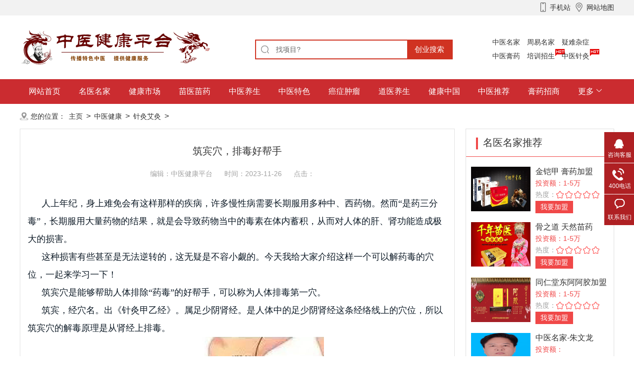

--- FILE ---
content_type: text/html
request_url: http://www.cyzfzs.com/xueyuan/jyjq/10133.html
body_size: 9401
content:
<html>
<head>
<meta charset="utf-8" />
<meta http-equiv="X-UA-Compatible" content="IE=edge,chrome=1"/>
<title>筑宾穴，排毒好帮手_中医健康平台（中医健康生活服务中心）</title>
<meta name="keywords" content="筑宾穴，排毒好帮手" />
<meta name="description" content="人上年纪，身上难免会有这样那样的疾病，许多慢性病需要长期服用多种中、西药物。然而是药三分毒，长期服用大量药物的结果，就是会导致药物当中的毒素在体内蓄积，从而对人体" />
<link rel="stylesheet" href="/style/css/reset.css" />
<link rel="stylesheet" href="/style/css/style.css" />
<link rel="alternate" media="only screen and(max-width: 640px)" href="/m/view.php?aid=10133">
<meta http-equiv="mobile-agent" content="format=xhtml;url=/m/view.php?aid=10133">
<script type="text/javascript">if(window.location.toString().indexOf('pref=padindex') != -1){}else{if(/AppleWebKit.*Mobile/i.test(navigator.userAgent) || (/MIDP|SymbianOS|NOKIA|SAMSUNG|LG|NEC|TCL|Alcatel|BIRD|DBTEL|Dopod|PHILIPS|HAIER|LENOVO|MOT-|Nokia|SonyEricsson|SIE-|Amoi|ZTE/.test(navigator.userAgent))){if(window.location.href.indexOf("?mobile")<0){try{if(/Android|Windows Phone|webOS|iPhone|iPod|BlackBerry/i.test(navigator.userAgent)){window.location.href="/m/view.php?aid=10133";}else if(/iPad/i.test(navigator.userAgent)){}else{}}catch(e){}}}}</script>
</head>
<body>
<div class="container">
  <div class="header">
    <div class="top">
      <div class="w1200">
        <div class="fl"></div>
        <div class="fr"> <a href="/m"><i class="icon icon-top-iphone fl"></i><span class="fl">手机站</span></a> <a href="/sitemap.xml" ><i class="icon icon-top-map fl"></i><span class="fl">网站地图</span></a> </div>
        <div class="clear"></div>
      </div>
    </div>
  </div>
<div class="header-a">
    <div class="header-b">
      <div class="header-c"> <img src="/style/images/logo.png" alt="中医健康平台（中医健康生活服务中心）"> </div>
      <div class="search radius6">
        <form name="searchform" method="post" action="/plus/search.php">
          <input type="hidden" name="kwtype" value="0">
          <input class="inp_srh" name="keyword" placeholder="请输入关键词" value="找项目?" onBlur="if(this.value==''){this.value='找项目?'}" onFocus="if(this.value=='找项目?'){this.value=''}">
          <input class="btn_srh" type="submit" name="submit" value="创业搜索">
        </form>
      </div>
    </div>
    <!--文字链-->
    <div class="site_nav">
      <ul>
        <li><a href="/a/tesezhongyi/mingyimingjia/" >中医名家</a></li>
        <li><a href="/a/tesezhongyi/pianfangmifang/" >周易名家</a></li>
        <li><a href="/a/tesezhongyi/yinanzazheng/" >疑难杂症</a></li>
        <li><a href="/a/tesezhongyi/zhongyigaoyao/" >中医膏药</a></li>
        <li><a href="/a/tesezhongyi/zhongyituina/" >培训招生</a><i></i></li>
        <li><a href="/a/tesezhongyi/zhongyizhenjiu/" >中医针灸</a><i></i></li>
      </ul>
    </div>
    <div class="clear"></div>
  </div>
<div class="nav-wrap">
    <div class="nav">
      <div class="nav-a">
        <ul>
          <li ><a href="/">网站首页</a></li>
          
          <li><a href="/a/zhongyibaike/">名医名家</a></li>
          
          <li><a href="/a/chuangyexiangmu/">健康市场</a></li>
          
          <li><a href="/a/guojiuzhaoshang/">苗医苗药</a></li>
          
          <li><a href="/a/difangtechan/">中医养生</a></li>
          
          <li><a href="/a/zhanhuixinxi/">中医特色</a></li>
          
          <li><a href="/jiameng/mianguan/">癌症肿瘤</a></li>
          
          <li><a href="/a/chanpinzhaoshang/">道医养生</a></li>
          
          <li><a href="/a/chengxiangzhifu/">健康中国</a></li>
          
          <li><a href="/a/tesezhongyi/">中医推荐</a></li>
          
          <li><a href="/a/chulikucun/">膏药招商</a></li>
          
          <li id="gd"><a class="icon-down" href="#" rel="nofollow">更多</a></li>
        </ul>
        <div class="gd-a">
          <ul class="gd-a-ul">
            <li><a href="/a/zhanhuixinxi/">中医特色</a></li><li><a href="/a/chulikucun/">膏药招商</a></li><li><a href="/jiameng/huoguo/">中医数据库</a></li><li><a href="/a/shangyecaijing/">展会信息</a></li><li><a href="/a/fengmianrenwu/">名医名家</a></li>
          </ul>
        </div>
      </div>
    </div>
  </div>  
  <div class="w1200">
    <div class="navigate"> <span>您的位置：</span> <a href='http://www.cyzfzs.com//'>主页</a> > <a href='/xueyuan/'>中医健康</a> > <a href='/xueyuan/jyjq/'>针灸艾灸</a> >  </div>
  </div>
  <div class="w1200">
    <div class="w878 fl">
      <div class="base-info">
        <div class="base-info-content">
          <h1 class="article-bt">筑宾穴，排毒好帮手</h1>
          <div class="article-info"><span>编辑：中医健康平台 </span> <span>时间：2023-11-26</span> <span>点击：<script src="/plus/count.php?view=yes&aid=10133&mid=1" type='text/javascript' language="javascript"></script></span></div>
          <p><p style="list-style: none; padding: 0px; outline: 0px; color: rgb(13, 26, 38); text-indent: 28px;">
	<span style="font-size:18px;"><span style="list-style: none; padding: 0px; outline: 0px; line-height: 2; font-family: NSimSun; box-sizing: border-box;">人上年纪，身上难免会有这样那样的疾病，许多慢性病需要长期服用多种中、西药物。然而&ldquo;是药三分毒&rdquo;，长期服用大量药物的结果，就是会导致药物当中的毒素在体内蓄积，从而对人体的肝、肾功能造成极大的损害。</span></span></p>
<p style="list-style: none; padding: 0px; outline: 0px; color: rgb(13, 26, 38); text-indent: 28px;">
	<span style="font-size:18px;"><span style="list-style: none; padding: 0px; outline: 0px; line-height: 2; font-family: NSimSun; box-sizing: border-box;">这种损害有些甚至是无法逆转的，这无疑是不容小觑的。今天我给大家介绍这样一个可以解药毒的穴位，一起来学习一下！</span></span></p>
<p style="list-style: none; padding: 0px; outline: 0px; color: rgb(13, 26, 38); text-indent: 28px;">
	<span style="font-size:18px;"><span style="list-style: none; padding: 0px; outline: 0px; line-height: 2; font-family: NSimSun; box-sizing: border-box;">筑宾穴是能够帮助人体排除&ldquo;药毒&rdquo;的好帮手，可以称为人体排毒第一穴。</span></span></p>
<p style="list-style: none; padding: 0px; outline: 0px; color: rgb(13, 26, 38); text-indent: 28px;">
	<span style="font-size:18px;"><span style="list-style: none; padding: 0px; outline: 0px; line-height: 2; font-family: NSimSun; box-sizing: border-box;">筑宾，经穴名。出《针灸甲乙经》。属足少阴肾经。是人体中的足少阴肾经这条经络线上的穴位，所以筑宾穴的解毒原理是从肾经上排毒。</span></span></p>
<p style="list-style: none; padding: 0px; outline: 0px; text-align: center; color: rgb(13, 26, 38);">
	<span style="font-size:18px;"><img _src="/static/upload/image/20231126/1701009301440688.jpg" alt="筑宾穴，排毒好帮手" src="/uploads/allimg/231126/223A35P2-1.jpg" style="list-style: none; padding: 0px; outline: 0px; border: 0px currentcolor; max-width: 100%; box-sizing: border-box; object-fit: cover;" title="筑宾穴，排毒好帮手" /></span></p>
<p style="list-style: none; padding: 0px; outline: 0px; color: rgb(13, 26, 38); text-indent: 28px;">
	<span style="font-size:18px;"><span style="list-style: none; padding: 0px; outline: 0px; line-height: 2; font-family: NSimSun; box-sizing: border-box;">中医认为，足三阴经气血混和重组后的凉湿水气由此交于肾经。因此，经常按揉此穴，可以散热降温，补肾的同时，排出体内的毒素。因此，筑宾穴的解毒作用经常被中医上用来解肾毒，对于由湿毒入侵到肾脏中，会经常有膝盖发软、腰背酸疼的症状，这些都可以通过按摩筑宾穴来缓解。</span></span></p>
<p style="list-style: none; padding: 0px; outline: 0px; color: rgb(13, 26, 38); text-indent: 28px;">
	<span style="font-size:18px;"><span style="list-style: none; padding: 0px; outline: 0px; line-height: 2; font-family: NSimSun; box-sizing: border-box;">除了这些，其实筑宾穴还有其他的作用：调理下焦，宁心安神，护肾脏。</span></span></p>
<p style="list-style: none; padding: 0px; outline: 0px; color: rgb(13, 26, 38); text-indent: 28px;">
	<span style="font-size:18px;"><span style="list-style: none; padding: 0px; outline: 0px; line-height: 2; font-family: NSimSun; box-sizing: border-box;">筑宾穴还具有调理下焦、宁心安神的功效。临床中主要用于调理脚软无力、肾炎、膀胱炎、腓肠肌痉挛等病症。</span></span></p>
<p style="list-style: none; padding: 0px; outline: 0px; color: rgb(13, 26, 38); text-indent: 28px;">
	<span style="font-size:18px;"><span style="list-style: none; padding: 0px; outline: 0px; line-height: 2; font-family: NSimSun; box-sizing: border-box;">在炎热的伏天，人们很容易烦躁不安、失眠易怒，此时按压或者艾灸筑宾穴，可以泻火除烦、宁心安神、理气化痰、活血祛湿。刺激筑宾穴能够缓解甚至调理肾病以及多种生殖系统疾病；筑宾穴还能缓解肠胃疼痛等肠胃疾病，帮助清热除湿、理气止痛；一些精神疾病也能通过刺激筑宾穴来缓解，比如精神分裂症和癫痫、抑郁症等。所以说筑宾穴的作用是很广泛的，它的主要原理都是帮助理通了肾经。</span></span></p>
<p style="list-style: none; padding: 0px; outline: 0px; color: rgb(13, 26, 38); text-indent: 28px;">
	<span style="font-size:18px;"><span style="list-style: none; padding: 0px; outline: 0px; line-height: 2; font-family: NSimSun; box-sizing: border-box;">除此还可以在下午的5~7时点按摩筑宾穴，这个时候正值肾经当令，在排毒的同时，还能保护肾脏。即使身体没有异样的朋友，也可以常常按按这个穴位，可起到很好的保健预防作用。之外，在心烦意乱时，还伴随咽喉肿痛、呕吐腹痛、尿频尿急、痛风发作等急症，可用力揉按此穴，也有很不错的缓解效果。</span></span></p>
<p style="list-style: none; padding: 0px; outline: 0px; color: rgb(13, 26, 38); text-indent: 28px;">
	<span style="font-size:18px;"><span style="list-style: none; padding: 0px; outline: 0px; line-height: 2; font-family: NSimSun; box-sizing: border-box;">筑宾穴的解毒作用是很强大的，尤其是对于经常吃药的朋友们来说，经常按压刺激筑宾穴能够让体内积累的药毒逐步排出，免除这些毒素长期停留在身体里面对身体造成损害。</span></span></p>
<p>
	<span style="font-size:18px;">​</span></p>
</p>
 
        </div>
      </div>

      <div class="pagination-wrapper"> <div class="pagination">  </div> </div>
      
      
      <div class="h20"></div>
      <div class="art_other">
       <a href='/xueyuan/jyjq/10132.html' class='art_other1'>黄豆灸</a> 
       <a href="/" target="_blank" class="art_other2"></a>
       <a href="" target="_blank" class="art_other3"></a>
       <a href='/xueyuan/jyjq/10389.html' class='art_other4'>中医治口臭穴位</a> 
      </div>
      <div class="h20"></div>
      <div class="base-news">
        <div class="tit">
          <h3>推荐资讯</h3>
        </div>
        <ul class="clearfix">
          <li><a href="/xueyuan/jiameng/11637.html" title="祛湿良方“红豆薏米汤”你真的吃对"><em></em>祛湿良方“红豆薏米汤”你真的吃对</a><span>2025-09-29</span></li>
<li><a href="/xueyuan/jiameng/11636.html" title="“脆皮年轻人”有救了？“散装养生"><em></em>“脆皮年轻人”有救了？“散装养生</a><span>2025-09-29</span></li>
<li><a href="/xueyuan/jiameng/11635.html" title="中医药缓解便秘办法多（中医养生）"><em></em>中医药缓解便秘办法多（中医养生）</a><span>2025-09-29</span></li>
<li><a href="/xueyuan/jiameng/11634.html" title="过敏性鼻炎重在治本（中医养生）"><em></em>过敏性鼻炎重在治本（中医养生）</a><span>2025-09-29</span></li>
<li><a href="/xueyuan/jiameng/11629.html" title="这些人 吃水果悠着点"><em></em>这些人 吃水果悠着点</a><span>2025-09-29</span></li>
<li><a href="/xueyuan/jiameng/11633.html" title="益生菌的正确用法很多人没做对"><em></em>益生菌的正确用法很多人没做对</a><span>2025-09-29</span></li>
<li><a href="/xueyuan/jiameng/11632.html" title="长假过后容易身心不适 疾控提醒：避"><em></em>长假过后容易身心不适 疾控提醒：避</a><span>2025-09-29</span></li>
<li><a href="/xueyuan/jiameng/11631.html" title="如何在运动和健康生活中自然减重"><em></em>如何在运动和健康生活中自然减重</a><span>2025-09-29</span></li>
<li><a href="/xueyuan/jiameng/11630.html" title="惊蛰时节饮食宜“减酸增甘”"><em></em>惊蛰时节饮食宜“减酸增甘”</a><span>2025-09-29</span></li>
<li><a href="/xueyuan/jiameng/11628.html" title="好气色靠“养”不靠“妆”"><em></em>好气色靠“养”不靠“妆”</a><span>2025-09-29</span></li>

        </ul>
      </div>
      <div class="h20"></div>
      <div id="comment" class="comment">
        <div class="comment-title clearfix">
          <h3>我要加盟<span>(留言后专人第一时间快速对接)</span></h3>
          <span class="ms">已有 <em>18379</em> 宣传人民健康生活和健康产业的权威媒体新平台</span></div>
             <script>
function checkSubmit()
{

	if(document.addcontent.name.value==""){
		alert("姓名不能为空！");
		document.addcontent.name.focus();
		return false;
	}
var myreg = /^1(3|4|5|7|8)\d{9}$/;
        if(!myreg.test(document.addcontent.phone.value))
        {
            alert('请输入有效的手机号码！');
            document.addcontent.phone.focus();
            return false;
        }
}
</script>
        <div class="comment-box clearfix">
          <form action="/plus/diy.php" enctype="multipart/form-data" method="post" name="addcontent" onsubmit="return checkSubmit();">
           <input type="hidden" name="action" value="post" />
           <input type="hidden" name="diyid" value="1" />
           <input type="hidden" name="do" value="2" />
           <input type="hidden" name="title" value="筑宾穴，排毒好帮手" />
            <div class="comment-box-left">
              <p><span class="i-label">姓 名：</span>
                <input class="inq-input" type="text" name="name" id="name">
              </p>
              <p><span class="i-label">联系电话：</span>
                <input class="inq-input" type="text" name="phone" id="phone">
              </p>
              <p><span class="i-label">留言备注：</span>
                <textarea class="txta textarea-bcly" name="content" id="content" cols="" rows="">请问我所在的地区有加盟商吗？</textarea>
              </p>
              <input type="hidden" name="dede_fields" value="title,text;name,text;phone,text;content,multitext" />
				<input type="hidden" name="dede_fieldshash" value="797f21a6b340d9d16998deadbfa6d8d8" />
              <p><input class="submit-btn" type="submit" name="submit" value="我要加盟" id="genban"></p>
            </div>
          </form>
          <div class="fast-commend">
            <h4>快捷留言</h4>
            <ol>
                
            </ol>
          </div>
        </div>
      </div>
    </div>
    
<div class="w300 fr">
      <div class="side_pro bor">
        <div class="side_protit">
          <h3>名医名家推荐</h3>
        </div>
         <dl>
          <dt><a href="/a/chulikucun/2023/0630/9700.html" title="金铠甲 膏药加盟" ><img src="/uploads/241011/1-241011143640L4.png" alt="金铠甲 膏药加盟"></a></dt>
          <dd class="dd1"><a href="/a/chulikucun/2023/0630/9700.html" title="金铠甲 膏药加盟" >金铠甲 膏药加盟</a></dd>
          <dd class="dd2">投资额：1-5万</dd>
          <dd class="dd3">热度：<img src="/style/images/star5.png" align="middle"></dd>
          <dd><a href="/a/chulikucun/2023/0630/9700.html" title="金铠甲 膏药加盟" class="more">我要加盟</a></dd>
        </dl>
<dl>
          <dt><a href="/a/chuangyexiangmu/2023/1107/10098.html" title="骨之道 天然苗药" ><img src="/uploads/231107/1-23110H12023H5.png" alt="骨之道 天然苗药"></a></dt>
          <dd class="dd1"><a href="/a/chuangyexiangmu/2023/1107/10098.html" title="骨之道 天然苗药" >骨之道 天然苗药</a></dd>
          <dd class="dd2">投资额：1-5万</dd>
          <dd class="dd3">热度：<img src="/style/images/star5.png" align="middle"></dd>
          <dd><a href="/a/chuangyexiangmu/2023/1107/10098.html" title="骨之道 天然苗药" class="more">我要加盟</a></dd>
        </dl>
<dl>
          <dt><a href="/a/chuangyexiangmu/2023/0629/9693.html" title="同仁堂东阿阿胶加盟" ><img src="/uploads/231003/1-231003231042548.png" alt="同仁堂东阿阿胶加盟"></a></dt>
          <dd class="dd1"><a href="/a/chuangyexiangmu/2023/0629/9693.html" title="同仁堂东阿阿胶加盟" >同仁堂东阿阿胶加盟</a></dd>
          <dd class="dd2">投资额：1-5万</dd>
          <dd class="dd3">热度：<img src="/style/images/star5.png" align="middle"></dd>
          <dd><a href="/a/chuangyexiangmu/2023/0629/9693.html" title="同仁堂东阿阿胶加盟" class="more">我要加盟</a></dd>
        </dl>
<dl>
          <dt><a href="/a/zhongyibaike/2023/1003/9814.html" title="中医名家-朱文龙" ><img src="/uploads/231003/1-231003145944K4.png" alt="中医名家-朱文龙"></a></dt>
          <dd class="dd1"><a href="/a/zhongyibaike/2023/1003/9814.html" title="中医名家-朱文龙" >中医名家-朱文龙</a></dd>
          <dd class="dd2">投资额：</dd>
          <dd class="dd3">热度：<img src="/style/images/star5.png" align="middle"></dd>
          <dd><a href="/a/zhongyibaike/2023/1003/9814.html" title="中医名家-朱文龙" class="more">我要加盟</a></dd>
        </dl>
<dl>
          <dt><a href="/a/chuangyexiangmu/2022/0918/9266.html" title="健康牛穴位戒烟诚邀加盟" ><img src="/uploads/231004/1-2310041S004601.png" alt="健康牛穴位戒烟诚邀加盟"></a></dt>
          <dd class="dd1"><a href="/a/chuangyexiangmu/2022/0918/9266.html" title="健康牛穴位戒烟诚邀加盟" >健康牛穴位戒烟诚邀加盟</a></dd>
          <dd class="dd2">投资额：1-5万</dd>
          <dd class="dd3">热度：<img src="/style/images/star5.png" align="middle"></dd>
          <dd><a href="/a/chuangyexiangmu/2022/0918/9266.html" title="健康牛穴位戒烟诚邀加盟" class="more">我要加盟</a></dd>
        </dl>

        <div class="clear"></div>
      </div>
      <div class="h20"></div>
      <div class="citybox1_r bor">
        <div class="citybox1_r_t">针灸艾灸排行榜</div>
        <div class="ctbox1_ph">
          <li> <i>1</i><a href="/a/chuangyexiangmu/2022/0918/9266.html" title="健康牛穴位戒烟诚邀加盟" target="_blank">健康牛穴位戒烟诚邀加盟</a><span class="up">65766</span>
            <dl>
              <dt><a href="/a/chuangyexiangmu/2022/0918/9266.html" title="健康牛穴位戒烟诚邀加盟" ><img src="/uploads/231004/1-2310041S004601.png" alt="健康牛穴位戒烟诚邀加盟"></a></dt>
              <dd>电话：<em>1-5万</em></dd>
              <dd>热度：<img src="/style/images/star5.png" align="middle"></dd>
              <dd><a href="/a/chuangyexiangmu/2022/0918/9266.html" title="健康牛穴位戒烟诚邀加盟" class="more">查看详情>></a></dd>
            </dl>
          </li>
<li> <i>2</i><a href="/a/chuangyexiangmu/2023/0619/9677.html" title="【潮骏新零售】健康产品招商" target="_blank">【潮骏新零售】健康产品招商</a><span class="up">52138</span>
            <dl>
              <dt><a href="/a/chuangyexiangmu/2023/0619/9677.html" title="【潮骏新零售】健康产品招商" ><img src="/uploads/230619/1-2306191I250F5.png" alt="【潮骏新零售】健康产品招商"></a></dt>
              <dd>电话：<em>800-10000</em></dd>
              <dd>热度：<img src="/style/images/star5.png" align="middle"></dd>
              <dd><a href="/a/chuangyexiangmu/2023/0619/9677.html" title="【潮骏新零售】健康产品招商" class="more">查看详情>></a></dd>
            </dl>
          </li>
<li> <i>3</i><a href="/a/chuangyexiangmu/2023/0629/9693.html" title="同仁堂东阿阿胶加盟" target="_blank">同仁堂东阿阿胶加盟</a><span class="up">42187</span>
            <dl>
              <dt><a href="/a/chuangyexiangmu/2023/0629/9693.html" title="同仁堂东阿阿胶加盟" ><img src="/uploads/231003/1-231003231042548.png" alt="同仁堂东阿阿胶加盟"></a></dt>
              <dd>电话：<em>1-5万</em></dd>
              <dd>热度：<img src="/style/images/star5.png" align="middle"></dd>
              <dd><a href="/a/chuangyexiangmu/2023/0629/9693.html" title="同仁堂东阿阿胶加盟" class="more">查看详情>></a></dd>
            </dl>
          </li>
<li> <i>4</i><a href="/a/chuangyexiangmu/2023/0629/9692.html" title="陈李济陈皮加盟" target="_blank">陈李济陈皮加盟</a><span class="up">36380</span>
            <dl>
              <dt><a href="/a/chuangyexiangmu/2023/0629/9692.html" title="陈李济陈皮加盟" ><img src="/uploads/231004/1-231004094324500.png" alt="陈李济陈皮加盟"></a></dt>
              <dd>电话：<em>1-5万</em></dd>
              <dd>热度：<img src="/style/images/star5.png" align="middle"></dd>
              <dd><a href="/a/chuangyexiangmu/2023/0629/9692.html" title="陈李济陈皮加盟" class="more">查看详情>></a></dd>
            </dl>
          </li>
<li> <i>5</i><a href="/a/chuangyexiangmu/2023/1107/10098.html" title="骨之道 天然苗药" target="_blank">骨之道 天然苗药</a><span class="up">35184</span>
            <dl>
              <dt><a href="/a/chuangyexiangmu/2023/1107/10098.html" title="骨之道 天然苗药" ><img src="/uploads/231107/1-23110H12023H5.png" alt="骨之道 天然苗药"></a></dt>
              <dd>电话：<em>1-5万</em></dd>
              <dd>热度：<img src="/style/images/star5.png" align="middle"></dd>
              <dd><a href="/a/chuangyexiangmu/2023/1107/10098.html" title="骨之道 天然苗药" class="more">查看详情>></a></dd>
            </dl>
          </li>
<li> <i>6</i><a href="/a/chuangyexiangmu/2023/0629/9694.html" title="正官庄人参加盟" target="_blank">正官庄人参加盟</a><span class="up">31165</span>
            <dl>
              <dt><a href="/a/chuangyexiangmu/2023/0629/9694.html" title="正官庄人参加盟" ><img src="/uploads/231004/1-231004093KD47.png" alt="正官庄人参加盟"></a></dt>
              <dd>电话：<em>5-10万</em></dd>
              <dd>热度：<img src="/style/images/star5.png" align="middle"></dd>
              <dd><a href="/a/chuangyexiangmu/2023/0629/9694.html" title="正官庄人参加盟" class="more">查看详情>></a></dd>
            </dl>
          </li>
<li> <i>7</i><a href="/a/zhongyibaike/2023/1003/9810.html" title="中医名家-马云" target="_blank">中医名家-马云</a><span class="up">28156</span>
            <dl>
              <dt><a href="/a/zhongyibaike/2023/1003/9810.html" title="中医名家-马云" ><img src="/uploads/231003/1-23100314262B47.png" alt="中医名家-马云"></a></dt>
              <dd>电话：<em></em></dd>
              <dd>热度：<img src="/style/images/star5.png" align="middle"></dd>
              <dd><a href="/a/zhongyibaike/2023/1003/9810.html" title="中医名家-马云" class="more">查看详情>></a></dd>
            </dl>
          </li>

        </div>
      </div>
      <div class="h20"></div>
      <div class="sidetab">
        <div class="hd">
          <ul>
            <li>健康资讯</li>
            <li>针灸艾灸</li>
            <li>苗医苗药</li>
          </ul>
        </div>
        <div class="bd">
          <ul>
            <li><a href="/xueyuan/jiameng/11637.html" title="祛湿良方“红豆薏米汤”你真的吃对了吗？"><em></em>祛湿良方“红豆薏米汤”你真的吃对了吗？</a></li>
<li><a href="/xueyuan/jiameng/11636.html" title="“脆皮年轻人”有救了？“散装养生”正在流行"><em></em>“脆皮年轻人”有救了？“散装养生”正在流行</a></li>
<li><a href="/xueyuan/jiameng/11635.html" title="中医药缓解便秘办法多（中医养生）"><em></em>中医药缓解便秘办法多（中医养生）</a></li>
<li><a href="/xueyuan/jiameng/11634.html" title="过敏性鼻炎重在治本（中医养生）"><em></em>过敏性鼻炎重在治本（中医养生）</a></li>
<li><a href="/xueyuan/jiameng/11629.html" title="这些人 吃水果悠着点"><em></em>这些人 吃水果悠着点</a></li>
<li><a href="/xueyuan/jiameng/11633.html" title="益生菌的正确用法很多人没做对"><em></em>益生菌的正确用法很多人没做对</a></li>
<li><a href="/xueyuan/jiameng/11632.html" title="长假过后容易身心不适 疾控提醒：避免熬夜 减量"><em></em>长假过后容易身心不适 疾控提醒：避免熬夜 减量</a></li>
<li><a href="/xueyuan/jiameng/11631.html" title="如何在运动和健康生活中自然减重"><em></em>如何在运动和健康生活中自然减重</a></li>
<li><a href="/xueyuan/jiameng/11630.html" title="惊蛰时节饮食宜“减酸增甘”"><em></em>惊蛰时节饮食宜“减酸增甘”</a></li>
<li><a href="/xueyuan/jiameng/11628.html" title="好气色靠“养”不靠“妆”"><em></em>好气色靠“养”不靠“妆”</a></li>

          </ul>
          <ul>
            <li><a href="/xueyuan/jyjq/11313.html" title="舌下静脉和肛门静脉跟痔疮有关系吗？"><em></em>舌下静脉和肛门静脉跟痔疮有关系吗？</a></li>
<li><a href="/xueyuan/jyjq/11314.html" title="二十四种病症所对应的穴位刺血疗法"><em></em>二十四种病症所对应的穴位刺血疗法</a></li>
<li><a href="/xueyuan/jyjq/11315.html" title="针灸梁丘穴——治夏季急性肠炎"><em></em>针灸梁丘穴——治夏季急性肠炎</a></li>
<li><a href="/xueyuan/jyjq/11316.html" title="针灸治疗腰腿疼的方法"><em></em>针灸治疗腰腿疼的方法</a></li>
<li><a href="/xueyuan/jyjq/11317.html" title="扎八髎治腰腿病和妇科病"><em></em>扎八髎治腰腿病和妇科病</a></li>
<li><a href="/xueyuan/jyjq/11318.html" title="抗癌穴位和调理方法"><em></em>抗癌穴位和调理方法</a></li>
<li><a href="/xueyuan/jyjq/11312.html" title="针刺治疗可明显改善腰椎管狭窄所致腰痛"><em></em>针刺治疗可明显改善腰椎管狭窄所致腰痛</a></li>
<li><a href="/xueyuan/jyjq/11311.html" title="针灸优势技术组合，攻克下肢静脉曲张"><em></em>针灸优势技术组合，攻克下肢静脉曲张</a></li>
<li><a href="/xueyuan/jyjq/11310.html" title="针刺后顶穴区域治落枕及急性腰扭伤经验分享"><em></em>针刺后顶穴区域治落枕及急性腰扭伤经验分享</a></li>
<li><a href="/xueyuan/jyjq/11164.html" title="针灸调治尿失禁"><em></em>针灸调治尿失禁</a></li>

          </ul>
          <ul>
            <li><a href="/xueyuan/cyyx/10019.html" title="浅谈苗族医药的历史起源"><em></em>浅谈苗族医药的历史起源</a></li>
<li><a href="/xueyuan/cyyx/10018.html" title="苗族传统医药的生命力"><em></em>苗族传统医药的生命力</a></li>
<li><a href="/xueyuan/cyyx/10017.html" title="苗医苗药"><em></em>苗医苗药</a></li>
<li><a href="/xueyuan/cyyx/9852.html" title="湘西神奇的苗医药"><em></em>湘西神奇的苗医药</a></li>
<li><a href="/xueyuan/cyyx/9763.html" title="如何让“千年苗医”绽放新的魅力？答案就在这"><em></em>如何让“千年苗医”绽放新的魅力？答案就在这</a></li>
<li><a href="/xueyuan/cyyx/9654.html" title="世界杯营销，麦当劳如何玩转极简风"><em></em>世界杯营销，麦当劳如何玩转极简风</a></li>
<li><a href="/xueyuan/cyyx/9598.html" title="从线下走到线上，经销商遭遇“六不同”"><em></em>从线下走到线上，经销商遭遇“六不同”</a></li>
<li><a href="/xueyuan/cyyx/9514.html" title="倍内菲：品牌的独特性比创新更重要"><em></em>倍内菲：品牌的独特性比创新更重要</a></li>
<li><a href="/xueyuan/cyyx/9513.html" title="团品牌，轻模式做全国"><em></em>团品牌，轻模式做全国</a></li>
<li><a href="/xueyuan/cyyx/9512.html" title="好想你：锻造新消费品牌"><em></em>好想你：锻造新消费品牌</a></li>

          </ul>
        </div>
      </div>
    </div>
    <div class="clear"></div>
  </div>
  <div class="h20"></div>
  <div class="w1200">
    <div class="main-wrap">
      <div class="compro_tit">
        <h3>
        加盟项目
        <a href="/a/zhongyibaike/">名医名家</a><a href="/a/chuangyexiangmu/">健康市场</a><a href="/a/guojiuzhaoshang/">苗医苗药</a><a href="/a/difangtechan/">中医养生</a><a href="/a/zhanhuixinxi/">中医特色</a><a href="/jiameng/mianguan/">癌症肿瘤</a><a href="/a/chanpinzhaoshang/">道医养生</a><a href="/a/chengxiangzhifu/">健康中国</a><a href="/a/tesezhongyi/">中医推荐</a><a href="/a/chulikucun/">膏药招商</a>
        </h3>
      </div>
      <div class="compro">
        <div class="compro_pic">
          <li><a href="/a/zhongyibaike/2023/0926/9716.html" title="中医名家-艾儒棣"><img src="/uploads/230926/1-230926235924921.png" alt="中医名家-艾儒棣">
            <p>中医名家-艾儒棣</p>
            </a></li>
<li><a href="/jiameng/huoguo/jiamengliansuo/2024/0111/10229.html" title="王晓东"><img src="/uploads/240111/1-240111153422449.png" alt="王晓东">
            <p>王晓东</p>
            </a></li>
<li><a href="/a/chuangyexiangmu/2023/1107/10098.html" title="骨之道 天然苗药"><img src="/uploads/231107/1-23110H12023H5.png" alt="骨之道 天然苗药">
            <p>骨之道 天然苗药</p>
            </a></li>
<li><a href="/a/zhongyibaike/2023/1003/9813.html" title="中医名家-郭剑华"><img src="/uploads/231003/1-23100314504YV.png" alt="中医名家-郭剑华">
            <p>中医名家-郭剑华</p>
            </a></li>
<li><a href="/a/zhongyibaike/2023/1003/9809.html" title="中医名家-刁本恕"><img src="/uploads/231003/1-231003142139611.png" alt="中医名家-刁本恕">
            <p>中医名家-刁本恕</p>
            </a></li>
<li><a href="/jiameng/huoguo/jiamengliansuo/2024/0111/10228.html" title="王宏坤"><img src="/uploads/240111/1-240111153245237.png" alt="王宏坤">
            <p>王宏坤</p>
            </a></li>
<li><a href="/jiameng/huoguo/tesexiaochi/2024/0111/10218.html" title="黄丽娟"><img src="/uploads/240111/1-240111110602921.png" alt="黄丽娟">
            <p>黄丽娟</p>
            </a></li>
<li><a href="/a/chulikucun/2023/0630/9702.html" title="宗承堂膏药加盟"><img src="/uploads/230630/1-230630214342940.png" alt="宗承堂膏药加盟">
            <p>宗承堂膏药加盟</p>
            </a></li>
<li><a href="/a/chulikucun/2023/0630/9695.html" title="古方源膏药加盟"><img src="/uploads/230630/1-2306301SG3595.png" alt="古方源膏药加盟">
            <p>古方源膏药加盟</p>
            </a></li>
<li><a href="/a/chuangyexiangmu/2023/0629/9692.html" title="陈李济陈皮加盟"><img src="/uploads/231004/1-231004094324500.png" alt="陈李济陈皮加盟">
            <p>陈李济陈皮加盟</p>
            </a></li>
<li><a href="/jiameng/huoguo/jiamengliansuo/2024/0111/10237.html" title="熊大经"><img src="/uploads/240111/1-240111163U3c4.png" alt="熊大经">
            <p>熊大经</p>
            </a></li>
<li><a href="/jiameng/huoguo/huanbaoshenghuo/2024/0111/10239.html" title="田雅峰"><img src="/uploads/240111/1-240111202505I7.png" alt="田雅峰">
            <p>田雅峰</p>
            </a></li>
<li><a href="/jiameng/huoguo/huanbaoshenghuo/2024/0111/10240.html" title="熊继柏"><img src="/uploads/240111/1-240111203024P2.png" alt="熊继柏">
            <p>熊继柏</p>
            </a></li>
<li><a href="/jiameng/huoguo/jiamengliansuo/2024/0111/10227.html" title="赵忠印"><img src="/uploads/240111/1-240111152050S7.png" alt="赵忠印">
            <p>赵忠印</p>
            </a></li>
<li><a href="/jiameng/huoguo/huanbaoshenghuo/2024/0111/10223.html" title="毕宇峰"><img src="/uploads/240111/1-24011114352D44.png" alt="毕宇峰">
            <p>毕宇峰</p>
            </a></li>
<li><a href="/a/chuangyexiangmu/2023/0629/9694.html" title="正官庄人参加盟"><img src="/uploads/231004/1-231004093KD47.png" alt="正官庄人参加盟">
            <p>正官庄人参加盟</p>
            </a></li>

        </div>
      </div>
    </div>
  </div>

<div class="footnav">
<a href="http://www.cyzfzs.com/" target="_blank">首页</a>
|<a href="/guanyu/gongsi/">公司简介</a>|<a href="/guanyu/falv/">法律声明</a>|<a href="/guanyu/gsdt/">平台动态</a>|<a href="/guanyu/lianxi/">联系我们</a>
|<a href="/sitemap.xml" target="_blank">网站地图</a>
</div>
<div class="footer">
  <p class="red">特别声明：本站内容仅供参考，不作为诊断及医疗依据。</p>
  <p>Copyright &copy; 2002-2020 cyzfzs.com 中医健康平台 版权所有 京ICP备20003318号&nbsp;&nbsp;<script type="text/javascript">document.write(unescape("%3Cspan id=cnzz_stat_icon_3163855%3E%3C/span%3E%3Cscript src=https://s5.cnzz.com/stat.php%3Fid%3D3163855%26show%3Dpic type=text/javascript%3E%3C/script%3E"));</script></p>
  <p>中医健康平台- 传播特色中医 提供健康服务！</p>
  <img src="/style/images/footer.png">
</div>
<div class="client-2"> 
 <ul id="client-2"> 
  <li class="my-kefu-qq"> 
   <div class="my-kefu-main"> 
    <div class="my-kefu-left"> 
     <a class="online-contact-btn" href="http://www.cyzfzs.com" qq="" target="_blank"> <i></i> <p> 咨询客服 </p> </a> 
    </div> 
    <div class="my-kefu-right"></div> 
   </div> </li> 
  <li class="my-kefu-tel"> 
   <div class="my-kefu-tel-main"> 
    <div class="my-kefu-left"> 
     <i></i> 
     <p> 400电话 </p> 
    </div> 
    <div class="my-kefu-tel-right" phone400=""></div> 
   </div> </li> 
  <li class="my-kefu-liuyan"> 
      <div class="my-kefu-main"> 
          <div class="my-kefu-left"> 
              <a href="/guanyu/lianxi/" title="联系我们"> <i></i> 
                  <p> 联系我们 </p> 
              </a>
          </div> 
          <div class="my-kefu-right"></div> 
      </div> 
  </li> 
  <li class="my-kefu-ftop"> 
   <div class="my-kefu-main"> 
    <div class="my-kefu-left"> 
     <a href="javascript:;"> <i></i> <p> 返回顶部 </p> </a> 
    </div> 
    <div class="my-kefu-right"> 
    </div> 
   </div> </li> 
 </ul>   
</div>  


<script src="/style/js/jquery.js" type="text/javascript" charset="utf-8"></script> 
<script src="/style/js/superslide.js"></script> 
<script src="/style/js/common.js"></script> 
<script type="text/javascript">
	jQuery(".sidetab").slide({});
$(function(){
		U88Js.springs($(".ctbox1_ph"));
	 });
</script> 
</div>
</body>
</html>

--- FILE ---
content_type: text/css
request_url: http://www.cyzfzs.com/style/css/style.css
body_size: 11325
content:
.container {margin: 0 auto;}
.top {width: 100%;height: 30px;line-height: 30px;background: #f2f2f2;border-bottom: 1px solid #eeeeee;color: #333333;font-size: 14px;}
.header-a {width: 1200px;margin: 0 auto;}
.header-b {float: left;padding-top: 29px;width: 900px;}
.header-c {float: left;width: 475px;height: 100px;line-height: 80px;}
/*.search{float: left; margin: 0 auto; width: 64%; padding: 40px 0 0 15px;}*/

.search {
	float: left;
	border: 2px solid #d03322;
	height: 36px;
	margin-left: 0px;
	margin-top: 20px;
	width: 395px;
}
/*pages*/ .pagination-wrapper { clear:both; padding:1em 0 2em 0; text-align:center; } .pagination { display: inline-block; *display: inline; *zoom: 1; font-size:12px; border-radius: 3px; box-shadow: 0 1px 2px rgba(0, 0, 0, 0.05); } .pagination li{ list-style: none; display: inline; float: left; line-height: 1em; text-decoration: none; border: 1px solid #ddd; border-left-width: 0; } .pagination li a { display: inline-block; padding: .5em .8em; background-color: #f9f9f9; color: #999; } .pagination li a:link{ background:#fff; color: #4C78A5; } .pagination li a:hover{ text-decoration:none; } .pagination li a:link:hover { color: #000; } .pagination li.thisclass { background-color: #f9f9f9; color:#999; } .pagination li:first-child { border-left-width: 1px; border-radius: 3px 0 0 3px; } .pagination li:last-child{ border-radius: 0 3px 3px 0; } .pagination .pageinfo{ color: #444; }
.search select {
	display: none;
}

.search .select_box {
	font-size: 12px;
	color: #999999;
	width: 75px;
	line-height: 35px;
	float: left;
	position: relative;
}

.search .select_showbox {
	height: 35px;
	text-indent: 1.5em;
}

.search .select_showbox.active {
}

.search .select_option {
	margin: 0px;
	padding: 0px;
	border: 2px solid #d03322;
	border-top: none;
	display: none;
	left: -2px;
	top: 35px;
	position: absolute;
	z-index: 99;
	background: #fff;
}

.search .select_option li {
	text-indent: 1.5em;
	width: 62px;
	cursor: pointer;
}

.search .select_option li.selected {
	background-color: #F3F3F3;
	color: #999;
}

.search .select_option li.hover {
	background: #BEBEBE;
	color: #fff;
}

.search input.inp_srh,.search input.btn_srh {
	border: none;
	background: none;
	height: 36px;
	line-height: 37px;
	float: left;
}

.search input.inp_srh {
	outline: none;
	width: 305px;
	font-size: 14px;
	padding-left: 40px;
	color: #666;
	background: url('../images/search_i.png') 10px 10px no-repeat;
}

.search input.btn_srh {
	background: #d03322;
	color: #FFF;
	font-family: "Microsoft YaHei";
	font-size: 15px;
	width: 90px;
}
 
.site_nav {
	float: right;
	width: 250px;
	overflow: hidden;
	margin-top: 40px;
	position: relative;
}

.site_nav li {
	float: left;
	padding: 1px 10px 0 4px;
	line-height: 27px;
	position: relative;
	font-size: 14px;
}

.site_nav a {
	color: #333;
}

.site_nav i {
	position: absolute;
	top: 0;
	right: -18px;
	background: url(../images/top_hot.png) no-repeat;
	width: 27px;
	height: 18px;
}





.nav-wrap{background-color: #fff;width: 100%;}
.nav{width: 100%;background: #cb2c30;}
.nav-a{margin: 0 auto;width: 1200px;height: 50px;position: relative;padding: 0;z-index: 99;}
.nav-a ul{margin-bottom: 0;padding: 0;list-style: none;}
.nav-a ul li{ float: left;} 
.nav-a ul li a {color: #fff;position: relative; display: block; padding: 0 1.15em; border-radius: 0; height: 50px; line-height: 50px;}
.nav-a ul li.cur a{text-decoration: none; background-color: #8d1e01; color: #fff;}
.nav-a ul li a:hover {text-decoration: none; background-color: #8d1e01;color: #fff;}
.gd-a {display: none;top: 50px;width: 1200px;position: absolute;border: 1px solid;z-index: 2200;background: rgba(0,0,0,.7);}
.gd-a-ul {margin: 0px;padding: 0px;}
.gd-a-ul li {float: left;padding: 10px 25px;}
.gd-a-ul li a {color: #FFFFFF;padding: 0px!important;}
.gd-a-ul li a:hover {color: red;}
.icon-down:before {content: '';background: url('../images/arrow.png') no-repeat;width: 11px;height: 6px;float: right;line-height: 25px;margin-top: 20px;margin-left: 5px;}


.icon-top-iphone{width: 11px; height: 19px; margin-right: 8px;margin-top: 5px; background: url('../images/top_iphone.png') no-repeat;}
.icon-top-map{width: 14px; height: 19px; margin-right: 8px;margin-top: 5px;margin-left: 10px; background: url('../images/top_map.png') no-repeat;}


.box{height: 495px;}
.subpage{width:198px;height: 473px;background: #f5f5f5;position: relative;border: 1px solid #dfdfdf;}
.pros{margin-top: 10px;}
.pros li {line-height: 50px;height: 50px;overflow: hidden;padding-left: 48px}
.pros li, .pros i {   background-repeat: no-repeat;background-position: 20px;}
.pros li.pros_1{ background-image: url(../images/nav1.png);}
.pros li.pros_2{background-image: url(../images/nav2.png);background-position: 15px 15px;}
.pros li.pros_3{background-image: url(../images/nav3.png);background-position: 15px 15px;}
.pros li.pros_4{background-image: url(../images/nav4.png);background-position: 18px 20px;}
.pros li.pros_5{background-image: url(../images/nav5.png);background-position: 20px 16px;}
.pros li.pros_6{background-image: url(../images/nav6.png);background-position: 20px 16px;}
.pros li.pros_last{background-image: url(../images/nav_hot.png);background-position: 12px 13px;border-top: 1px dashed #e8131f;margin: 0 5px;height: 160px;padding-left: 15px;line-height: 30px;}
.pros li.pros_last h2{font-size: 18px;margin: 0 0 0 26px;font-weight: normal;line-height: 50px;}
.pros li.pros_last a{padding-right: 8px;_padding-right: 6px;white-space: nowrap;display: inline-block;height:25px;line-height: 25px;}
.pros i {float: right;display: block;width: 3px;height: 50px;text-indent: -999em;background-position: 0 -276px;padding-right: 12px}
.pros a {font-size: 16px;	color: #333;	padding-right: 8px;	_padding-right: 6px;	white-space: nowrap;	display: inline-block;	height: 50px;}

.pros a.hot {background: url(../images/hot.png) right 8px no-repeat}
.pros li.proshover{border-left: 2px solid #f04848; background-color: #fff;}
.pros li.proshover a {color: #f04848}
.pros li.proshover i{background: url(../images/arrow-r.png) 0 no-repeat;}
.prosmore {display: none; position: absolute;z-index: 999;left: 196px;top: -1px;background-color: #fff;border-left: 0 none;width: 485px;height: 441px;border: 1px solid #ddd;padding: 15px 0 15px 15px;}

.prosmore-t{color: #f04848;font-size: 18px;height: 50px;line-height: 50px;float: left;width: 100%;}
.prosmore-m{padding: 0px;margin: 0px;border-bottom: 1px dotted #ddd;float: left;width: 470px;padding-bottom: 10px;}
.prosmore-m a{
    height: 30px;
    line-height: 30px;
}
.prosmore-mli{float: left; padding: 0px !important; margin: 5px 5px !important; height: 20px !important; line-height: 20px !important; border-bottom: none !important;}
.prosmore-img{float: left;width: 470px;height: 90px;overflow: hidden;}
.prosmore-img a{float: left;height: 90px;}
.prosmore-img img{width: 220px;height: 70px;margin: 8px 0px 0px 6px;}



.boxc{float: left;
    width: 752px;}
.banner{width: 730px;height:320px;}

.bannerBox{ width:730px; height:320px; overflow:hidden; position:relative; border:1px solid #ddd;  }
.bannerBox .hd{ height:15px; overflow:hidden; position:absolute; right:5px; bottom:5px; z-index:1; }
.bannerBox .hd ul{ overflow:hidden; zoom:1; float:left;  }
.bannerBox .hd ul li{ float:left; margin-right:5px;  width:16px; height:8px; line-height:8px; text-align:center; background:#9a9a9a; cursor:pointer; }
.bannerBox .hd ul li.on{ background:#e8131f; color:#fff; }
.bannerBox .bd{ position:relative; height:100%; z-index:0;   }
.bannerBox .bd li{ zoom:1; vertical-align:middle; }
.bannerBox .bd img{ width:730px; height:320px; display:block;}


.box1tj {
	height: 135px;
	width: 730px;
	margin: 20px 0 0 20px;
	float: left;
}

.box1tj a {
	display: block;
	background: #f3f3f3;
	width: 238px;
	margin-left: 8px;
	height: 135px;
	color: #000;
}

.box1tj a:first-child {
	margin-left: 0;
}

.box1tj a dl {
	padding: 14px 10px 0 8px;
}

.box1tj a dl h2 {
	width: 102px;
	height: 18px;
	font-size: 16px;
	line-height: 18px;
	overflow: hidden;
}

.box1tj a dl dt {
	width: 112px;
	height: 72px;
	overflow: hidden;
}
.box1tj a dl dt img{width: 112px;
	height: 72px;}

.box1tj a dl .p_look {
	width: 98px;
	height: 28px;
	line-height: 28px;
	margin-top: 15px;
	border-radius: 20px;
	background: #d8a616;
	color: #fff;
	text-align: center;
}

.box1tj a .p2 {
	padding: 8px 10px;
	height: 28px;
	line-height: 28px;
	overflow: hidden;
	width: 218px;
	font-size: 14px;
	color: #333;
	margin-top: 5px;
}
.box1txt{width: 230px;height: 475px;float: right;background-color: #f5f5f5;}
.box1txt h3{border-bottom: 1px solid #f04848;height: 39px;line-height: 39px;background: url("../images/tit_bg.png") -145px 0px no-repeat;font-size: 18px;color: #fff;padding-left: 8px;}

.box1t_li{padding: 10px 0 0 0;}
.box1t_li li i{width: 16px;height: 16px;line-height: 16px;background: #dfdfdf;display: inline-block;text-align: center;margin-right: 6px;font-size: 12px;}
.box1t_li li:nth-child(1) i{background: #f04848;color: #fff}
.box1t_li li:nth-child(2) i{background: #ff6600;color: #fff}
.box1t_li li:nth-child(3) i{background: #ff9900;color: #fff}
.box1t_li li {
	font-size: 14px;
	line-height: 28px;
	border-bottom: 1px dotted #cacaca;
	padding: 6px 8px;
	overflow: hidden;
	white-space: nowrap;
	text-overflow: ellipsis;
}
.box1t_li li a{color: #333;}

.main-wrap{width: 100%;}
.wrap-tit{color: #333}
.wrap-tit h2{height: 50px;line-height: 50px;font-size: 20px;}
.wrap-tit h2 img{margin: 0 5px;}
.wrap-tit .red{border-bottom: 2px solid #f04848; }
.wrap-tit .red span{color: #f04848;}
.wrap-tit .yellow{border-bottom: 2px solid #b98438;font-size: 20px;}
.wrap-tit .yellow span{color: #b98438;}
.wrap-tit .zise{border-bottom: 2px solid #4878d9;}
.wrap-tit .zise span{color: #4878d9;}
.box-wrap{padding: 20px 0 20px 25px;float: left;}
.box1li{width: 205px;float: left;margin-right: 30px;}
.box1-img{width: 205px; padding-bottom:10px; overflow: hidden; text-align: center;}
.box1-img img{width: 205px;height: 150px;transition: all 0.5s ease 0s;}
.box1-img img:hover{transform: scale(1.2, 1.2);}
.box1-img span{font-size: 14px;position: relative;line-height: 28px;padding: 0px 8px 0 8px;margin-top: 10px;display: inline-block;}

.box1-txt{width: 205px;margin-bottom: 20px;}
.box1-txt li {font-size: 14px;line-height: 28px;border-bottom: 1px dotted #cacaca;padding: 6px 8px;overflow: hidden;white-space: nowrap;text-overflow: ellipsis;text-align: center;}
.box1-txt li a{color: #333;position: relative;}
.box1-lasttxt{width: 205px;height: 45px;float: left;text-align: center;overflow: hidden; */white-space: nowrap;text-overflow: ellipsis;}
.box1-lasttxt a{font-size: 14px;position: relative;line-height: 28px;padding: 0px 8px 0 8px;margin-top: 10px;display: inline-block;}
.box1-lasttxt a i,.box1-txt li i,.box1-img span i {position: absolute;top: -1px;right: -30px;background: url(../images/top_hot.png) no-repeat;width: 27px;height: 18px;}

.box2-tit{border-bottom: 1px solid #dfdfdf;}
.box2-tit h3{border-bottom: 2px solid #f04848;font-size: 16px;display: inline-block;height: 35px;line-height: 35px;margin-bottom: -1px;font-weight: bold;}
.box2-tit h3 span{margin-left: 10px; color: #f04848;}
.box2-tit a.more{float: right;line-height: 40px;font-size: 14px;}

.box2-1{width: 420px;float: left;}
.box2-2{width: 420px;float: left;margin-left: 20px;}
.box2-3{width: 280px;float: left;margin-left: 20px;}

.box2li-1{}
.box2li-1{padding: 10px 0 0 0;}
.box2li-1 li i{width: 21px;height: 21px;line-height: 21px;background: #a2a2a2;display: inline-block;text-align: center;margin-right: 15px;font-size: 14px;color: #fff;}
.box2li-1 li:nth-child(1) i{background: #f04848;color: #fff}
.box2li-1 li:nth-child(2) i{background: #f04848;color: #fff}
.box2li-1 li:nth-child(3) i{background: #f04848;color: #fff}
.box2li-1 li {
	font-size: 14px;
	line-height: 40px;
	overflow: hidden;
	white-space: nowrap;
	text-overflow: ellipsis;
}
.box2li-1 li a{color: #333;}

.box2li-2{float: left;width: 100%;}
.box2li-2img {width: 150px;float: left;}
.box2li-2img li{width: 150px;height: 102px;position: relative;margin-top: 15px;}
.box2li-2img li img{width: 150px;height: 102px;}
.box2li-2img li p{position: absolute;bottom: 0;background: rgba(0,0,0, 0.4);color: #fff;font-size: 14px;width: 100%;text-align: center;}
.box2li-2txt{
    width: 260px;
    float: right;
    padding-top: 5px;
}
.box2li-2txt li {
	font-size: 14px;
	background: url('../images/quan.png') 0px 15px no-repeat;
	line-height: 40px;
	overflow: hidden;
	white-space: nowrap;
	text-overflow: ellipsis;
	padding-left: 17px;
	}
.box2li-2txt li.red{background: url('../images/quan_red.png') 0px 15px no-repeat;}
.box2li-2txt li.red a{color: #f04848}

.box2-tw{overflow:hidden;float: left;margin-top: 10px;}
.box2-tw li{position:relative;text-align:left;overflow:hidden;margin-bottom:20px; padding-bottom:10px; border-bottom:#dedede 1px dotted}
.box2-tw li.vda{padding:0;min-height: 70px;border-bottom: 1px dashed #dddddd;position:relative;text-align:left;overflow:hidden;}
.box2-tw li:last-child{border-bottom: none;}
.box2-tw li span{display:block;position:absolute;left: 0px;width: 90px;height: 70px;overflow:hidden;}
.box2-tw li span img{display:block;width: 90px;height: 60px;}
.box2-tw li h3{display:block;height:24px;line-height:22px;font-size: 14px;font-weight: bold;overflow: hidden;margin-left: 100px;/* padding: 7px 0; */color: #333;}
.box2-tw li p{font-size: 12px;color: #a2a2a2;line-height: 18px;margin-left: 100px;height: 38px;/* margin-bottom: 14px; */overflow: hidden;}


.box3-l{width: 878px;height: 550px;float: left;}
.box3-lm{padding: 20px 0 20px 25px;}
.box3-r{width: 298px;height: 550px;}

.box3img {width: 100%;float: left;}
.box3img li{width: 150px;height: 120px;position: relative;margin-bottom: 15px;float: left;margin-right: 20px;}
.box3img li img{width: 150px;height: 120px;}
.box3img li p{position: absolute;bottom: 0;background: rgba(0,0,0, 0.4);color: #fff;font-size: 14px;width: 100%;text-align: center;}

.box3txt{
    width: 100%;
    float: left;
    padding-top: 5px;
}
.box3txt li {
	width: 150px;
	font-size: 14px;
	background: url('../images/quan.png') 0px 15px no-repeat;
	line-height: 40px;
	overflow: hidden;
	white-space: nowrap;
	text-overflow: ellipsis;
	padding-left: 17px;
	float: left;
	margin-right: 1px;
	}
.box3rtit{border-bottom: 1px solid #dfdfdf;height: 50px;line-height: 50px;width: 100%;float: left;}
.box3rtit h3{font-size: 20px;line-height: 20px;height: 20px;border-left: 3px solid #f04848;margin: 17px 0 0 17px;padding-left: 10px;}
.box3rtit h3 a.more{    float: right;
    font-weight: normal;
    font-size: 16px;padding: 0 10px 0 0}

.box3-r dl{float: left;}
.box3-r dt{font-size: 16px;color: #111111;margin: 9px 0 8px 21px;}
.box3-r img{ margin: 0 10px 0 0; vertical-align: -3px }
.box3-r dd{ margin: 0 7px 0 11px; overflow: auto; }
.box3-r dd span{float: left;line-height: 30px;padding: 0 10px;border: 1px solid #dfdfdf;border-radius: 5px;margin: 3px 5px;}
.box3-r dd span:hover{background: #f04848;color: #fff}
.box3-r dd span:hover a{color: #fff}
.box3-r dd a{ color: #333333 }
.box3-r dd a:hover{ color: #ec384b }
div.box3-r .j_dd {margin: 0 0px 0 6px;}
div.box3-r .j_dd>a{width: 56px;height: 56px;float: left;padding: 0 0 8px 11px;position: relative;}
div.box3-r .j_dd>a>span{width: 55px;height: 20px;float: left;font-size: 12px;color: #fff;position: absolute;left: 12px;bottom: 8px;padding: 0;line-height: 20px;text-align: center;background: rgba(0,0,0,.5);border: 0;margin: 0;border-radius: 0;}
div.box3-r .j_dd1>a{width: 56px;height: 30px;line-height: 30px;text-align: center;float: left;margin: 0 0 8px 8px;position: relative;}
div.box3-r .j_dd1>a:hover{background: #f04848;color: #fff}

.jmzs{display: inline-block;padding: 20px 0 10px 0;}
.jmzs_tit{border-bottom: 2px solid #f04848;height: 50px;line-height: 50px;width: 100%;font-weight: bold;}
.jmzs_tit img{margin-right: 10px;margin-bottom: 6px;}
.jmzs_tit h3{font-weight: bold;}
.jmzs_tit a{float: right;font-weight: normal;font-size: 16px;padding: 0 10px;}

.jmzs_bigpic {width:401px;height: 261px; float: left;}
.jmzs_bigpic li{width: 401px;height: 261px;position: relative;margin-bottom: 15px;float: left;margin-right: 20px;}
.jmzs_bigpic li img{width: 401px;height: 261px;}
.jmzs_bigpic li p{position: absolute;bottom: 0;background: rgba(0,0,0, 0.4);color: #fff;font-size: 14px;width: 100%;text-align: center;height: 36px;line-height: 36px;}


.jmzs_pic {width: 799px;float: left;}
.jmzs_pic li{width: 181px;height: 121px;position: relative;margin-bottom: 15px;float: left;margin-left: 18px;}
.jmzs_pic li img{width: 181px;height: 121px;}
.jmzs_pic li p{position: absolute;bottom: 0;background: rgba(0,0,0, 0.4);color: #fff;font-size: 14px;width: 100%;text-align: center;}

.jmzs_txt{
    width: 100%;
    float: left;
    padding-top: 5px;
}
.jmzs_txt li {
	width: 282px;
	font-size: 14px;
	background: url('../images/quan.png') 7px 15px no-repeat;
	line-height: 40px;
	overflow: hidden;
	white-space: nowrap;
	text-overflow: ellipsis;
	padding-left: 17px;
	float: left;
	margin-right: 1px;
	}

.links_tit{border-bottom: 2px solid #f04848;height: 50px;line-height: 50px;width: 100%;font-weight: bold;display: inline-block;}
.links_tit h3{font-size: 20px;line-height: 20px;height: 20px;border-left: 3px solid #f04848;margin: 17px 0 0 17px;padding-left: 10px;font-weight: bold;}

.links{
    padding: 10px 20px;
    display: inline-block;
}
.links a{
    margin: 5px 10px;
    float: left;
}

.footnav{height: 40px;line-height: 40px;background-color: #f04848;color: #fff;text-align: center;}
.footnav a{color: #fff;padding: 0 10px;}
.footer{margin-top: 28px;text-align: center;}
.footer p{font-size: 14px;color: #333;line-height: 28px;}
.footer p.red{color: #f04848;font-size: 16px;}
.footer img{margin: 20px 0;}



.citybox1{height: 465px;}
.citybox1_l{width: 302px;height: 465px;float: left;}
.citybox1_m{width: 558px;height: 463px;float: left;margin-left: 20px;overflow: hidden;}
.citybox1_r{width: 298px; padding-bottom:10px}
.citybox1_m_t{width: 100%;}
.citybox1_m_t h3{border-bottom: 1px solid #f04848;height: 39px;line-height: 39px;background: url("../images/tit_bg.png") -77px 0px no-repeat;font-size: 18px;color: #fff;padding-left: 20px;}
.citybox1_m_t span{float: right;font-size: 14px;color: #808080;padding: 0 20px 0 0;}
.citybox1_m dl{margin: 20px;border-bottom: 1px dashed #d5d5d5;}
.citybox1_m dt{font-size: 18px;text-align: center;padding: 7px 0 14px 0;}
.citybox1_m dd{
    padding-bottom: 8px;
}
.citybox1_m dd a{width: 49%;font-size: 14px;display: inline-block;height: 32px;line-height: 32px;}

.citybox1_r_t{width: 260px;border-top: 2px solid #f04848;height: 39px;line-height: 39px;background: url("../images/citybox1_r_t.png") no-repeat;font-size: 18px;color: #333;padding-left: 38px;}
.citybox1_r_t a.more{float: right;line-height: 40px;font-size: 14px;margin-right: 10px;}

.ctbox1_ph{}
.ctbox1_ph{padding: 10px 0 0 0;}
.ctbox1_ph li i{width: 21px;height: 21px;line-height: 21px;background: #dfdfdf;display: inline-block;text-align: center;margin-right: 6px;font-size: 12px;float: left;margin-top: 9px;border-radius: 5px;}
.ctbox1_ph .up{background: url("../images/ctbox1_phup.png") 0px 13px no-repeat;float:right;padding-left: 20px;}
.ctbox1_ph .down{background: url("../images/ctbox1_phdown.png") 0px 13px no-repeat;float:right;padding-left: 20px;}
.ctbox1_ph li:nth-child(1) i{background: #f04848;color: #fff}
.ctbox1_ph li:nth-child(2) i{background: #ff6600;color: #fff}
.ctbox1_ph li:nth-child(3) i{background: #ff9900;color: #fff}
.ctbox1_ph li {
	font-size: 14px;
	line-height: 40px;
	padding: 0 8px;display: inline-block;
}
.ctbox1_ph li a{color: #333;width: 197px;display: inline-block;overflow: hidden;white-space: nowrap;text-overflow: ellipsis;line-height: 40px;}
.ctbox1_ph li.on dl{display: block}
.ctbox1_ph li dl{
	display: none;
    width: 100%;
    float: left;
}
.ctbox1_ph li dt{
    width: 110px;
    height: 80px;
    float: left;
}
.ctbox1_ph li dt img{ width: 110px;
    height: 80px;}
.ctbox1_ph li dd{width: 150px;float: left;height: 20px;line-height: 20px;margin: 0px 0 3px 10px;}
.ctbox1_ph li dd a.more{
    background: #ff6600;
    color: #fff;
    font-size: 14px;
    width: 78px;
    line-height: 30px;
    padding: 0 10px;
}
.pictab4{margin: 0 auto;width: 1254px;}
.pictab4 li{float: left;margin-left: 27px;width: 280px;height: 90px;}
.pictab4 li img{width: 280px;height: 90px;}


.ctbox2,.ctbox3{display: inline-block;padding: 20px 0 10px 0;}
.ctboxtit{height: 50px;line-height: 50px;width: 100%;font-weight: bold;}
.ctboxtit1{border-bottom: 2px solid #ff9900;}
.ctboxtit2{border-bottom: 2px solid #5f94ff;}
.ctboxtit img{margin-right: 10px;margin-bottom: 6px;}
.ctboxtit h3{font-weight: bold;}
.ctboxtit a.more{float: right;font-weight: normal;font-size: 16px; margin-right:8px;}

.ctbox2img li{width: 155px;height: 99px;position: relative;margin-bottom: 15px;float: left;margin-right: 19px;}
.ctbox2img li:nth-child(7),.ctbox2img li:nth-child(14){margin-right: 0;}
.ctbox2img li.no-r{margin-right: 0;}
.ctbox2img li img{width: 155px;height: 99px;}
.ctbox2img li p{position: absolute;bottom: 0;background: rgba(0,0,0, 0.4);color: #fff;font-size: 14px;width: 100%;text-align: center;height: 30px;line-height: 30px;}

.ctbox3-tw{overflow:hidden;float: left;margin-top: 10px;width: 100%;}
.ctbox3-tw li{position:relative;text-align:left;overflow:hidden;margin-bottom: 10px;float: left;width: 400px;}
.ctbox3-tw li.vda{padding:0;min-height: 70px;border-bottom: 1px dashed #dddddd;position:relative;text-align:left;overflow:hidden;}
.ctbox3-tw li:last-child{border-bottom: none;}
.ctbox3-tw li span{display:block;position:absolute;left: 0px;width: 100px;height: 80px;overflow:hidden;}
.ctbox3-tw li span img{display:block;width: 100px; min-height: 80px;}
.ctbox3-tw li h3{display:block;height:24px;line-height:22px;font-size: 16px;overflow: hidden;margin-left: 115px;color: #333;padding-bottom: 10px;}
.ctbox3-tw li p{font-size: 14px;color: #a2a2a2;margin-left: 115px;height: 48px;overflow: hidden;line-height: 24px;padding-right: 10px;}

.ctbox3-txt{overflow:hidden;float: left;margin-top: 10px;width: 100%;}
.ctbox3-txt li {
	width: 390px;
	font-size: 14px;
	line-height: 32px;
	overflow: hidden;
	white-space: nowrap;
	text-overflow: ellipsis;
	float: left;
	padding-right: 10px;
	}
.ctbox3-txt li a{font-size: 14px;}
.ctbox3-txt li a em{
    display: block;
    width: 3px;
    height: 3px;
    background: #b4b4b4;
    margin-top: 18px;
    float: left;
    margin-right: 2%;
    }
.ctbox4{display: inline-block;padding: 20px;width: 838px;float: left;}
.ctbox4top{width: 100%;float: left;}
.ctbox4top li{float: left;width: 380px;margin-right: 39px;}
.ctbox4top li h3{font-size: 20px;line-height: 42px;}
.ctbox4top li p{color: #a2a2a2;line-height: 24px;font-size: 14px;}
.ctbox4m{width:100%;float: left;margin-top: 5px;}
.ctbox4mli{
    float: left;
    width: 390px;
    height: 90px;
    margin: 15px 15px 0 0;
}
.ctbox4mli dl{
    width: 100%;
    float: left;
}
.ctbox4mli dt{
    width: 90px;
    height: 90px;
    float: left;
}
.ctbox4mli dt img{ width:90px; height: 70px; margin-top:5px;}
.ctbox4mli dd{width: 289px;float: left;height: 25px;line-height: 25px;margin: 0px 0 0 10px; font-size:14px}
.ctbox4mli dd em{
    display: block;
    width: 3px;
    height: 3px;
    background: #b4b4b4;
    margin-top: 10px;
    float: left;
    margin-right: 10px;
    }
.ajaxly_tit{
    border-bottom: 1px solid #fe4302;
    height: 26px;
    position: relative;
    width: 100%;
    float: left;
    text-align: center;
    }
.ajaxly_tit h3{background: url("../images/ajaxtit.png")no-repeat;position: absolute;top: -7px;left: 56px;color: #fff;font-size: 16px;width: 183px;height: 40px;line-height: 33px;}


.news_askl{float:left;width: 300px;overflow: hidden;margin-top: 20px;}
.news_askli{float:left;width: 300px;position:relative;background: url('../images/news_askl.png') no-repeat 13px -62px;}
.news_askli dl{clear:both;height: 70px;overflow:hidden;position: relative;}
.news_askli dl dt{float:left;height: 25px;position: absolute;right: 15px;bottom: 0;}
.news_askli dl dt span{display:block;cursor:pointer;color: #a2a2a2;font-size: 14px;}
.news_askli dl dd{float:left;width: 245px;border-bottom: 1px dashed #e2e2e2;margin-left: 35px;height: 64px;margin-top: 5px;}
.news_askli dl dd a{color: #333;font-size:14px;}
.news_askli dl dd em{color: #f04848}


.navigate{
	width: 100%;
	line-height: 50px;
	color: #333;
	height: 50px;
}
.navigate span{
	padding-left: 22px;
	background: url(../images/navigate.png) no-repeat left center;
	font-size: 14px;
}
.navigate a{color: #333;padding: 0 3px;font-size: 14px;}
.navigate a:hover{text-decoration: underline;}


.phtop{width: 1200px;height: 240px;position: relative;background: url(../images/phtop.png) no-repeat}
.phtop h2{color: #295f52;font-size: 39px;width: 558px;height: 60px;position: absolute;top: 21px;left: 107px; text-align:center}
.phtop p{color: #fff;font-size: 14px;line-height: 24px;width: 549px;height: 75px;position: absolute;left: 112px;top: 130px;}

.side1{
    overflow: hidden;
}
.side1tit{border-bottom: 1px solid #f04848;height: 55px;line-height: 55px;width: 100%;float: left;}
.side1tit h3{font-size: 20px;line-height: 20px;height: 20px;border-left: 3px solid #f04848;margin: 17px 0 0 0;padding-left: 10px;}
.side1tit h3 a.more{    float: right;
    font-weight: normal;
    font-size: 16px;padding: 0 10px 0 0}
    .side1 ul{width: 100%;float: left;width: 320px;}
.side1 li{float: left;margin: 20px 20px 0 0;height: 31px;line-height: 31px;}
.side1 li.color1{background: #fe8e67;}
.side1 li.color2{background: #fec16d;}
.side1 li.color3{background: #9fbfff;}
.side1 li.color4{background: #70c9d1;}
.side1 li.color5{background: #da9bec;}
.side1 li a{padding: 5px 10px;color: #fff;}

.sidetab{ width:298px; border:1px solid #ddd; text-align:left;  }
.sidetab .hd{height: 40px;line-height: 40px;background:#f4f4f4;border-bottom:1px solid #ddd;position:relative;}
.sidetab .hd ul{float:left;position:absolute;top:-1px;height: 40px;left: -1px;}
.sidetab .hd ul li{float:left;padding:0 15px;cursor:pointer;font-size: 16px;}
.sidetab .hd ul li.on{height: 40px;background:#fff;border:1px solid #ddd;border-bottom:2px solid #fff;color: #f04848;border-top: 1px solid #f04848;}
.sidetab .bd ul{ padding:15px;  zoom:1;  }

.sidetab .bd li {
	width: 270px;
	font-size: 14px;
	line-height: 32px;
	overflow: hidden;
	white-space: nowrap;
	text-overflow: ellipsis;
	padding-right: 10px;
	}
.sidetab .bd li a{font-size: 14px;}
.sidetab .bd  li a em{
    display: block;
    width: 3px;
    height: 3px;
    background: #b4b4b4;
    margin-top: 18px;
    float: left;
    margin-right: 2%;
    }


.compro{display: inline-block;padding: 20px 0 10px 0;}
.compro_tit{border-bottom: 2px solid #f04848;height: 50px;line-height: 50px;width: 100%;font-weight: bold;}
.compro_tit img{margin-right: 10px;margin-bottom: 6px;}
.compro_tit h3{
    font-size: 20px;
    line-height: 20px;
    height: 20px;
    border-left: 3px solid #f04848;
    margin: 17px 0 0 0;
    padding-left: 10px;
    display: inline-block;
    width: 100%;
    }
.compro_tit a{float: right;font-weight: normal;font-size: 16px;padding: 0 10px;}
.compro_pic {width: 1200px;float: left;margin-bottom: 10px;}
.compro_pic li{width: 135px;height: 121px;position: relative;margin-bottom: 17px;float: left;margin-right: 17px;}
.compro_pic li:nth-child(8){margin-right: 0;}
.compro_pic li:nth-child(16){margin-right: 0;}
.compro_pic li img{width: 135px;height: 95px;}
.compro_pic li p{ height:20px; position: absolute;bottom: 0;color: #333;font-size: 14px;width: 100%;text-align: center; overflow:hidden}
.errpro_pic {width: 1200px;float: left;}
.errpro_pic li{width: 135px;height: 95px;position: relative;margin-bottom: 17px;float: left;margin-right: 17px;}
.errpro_pic li:nth-child(8){margin-right: 0;}
.errpro_pic li:nth-child(16){margin-right: 0;}
.errpro_pic li img{width: 135px;height: 95px;}
.errpro_pic li p{position: absolute;bottom: 0;color: #fff;font-size: 14px;width: 100%;text-align: center;background: rgba(0,0,0, 0.4);}

.errpro_txt{
    width: 100%;
    float: left;
    padding-top: 5px;
}
.errpro_txt li {
	width: 381px;
	font-size: 14px;
	background: url('../images/quan.png') 7px 15px no-repeat;
	line-height: 40px;
	overflow: hidden;
	white-space: nowrap;
	text-overflow: ellipsis;
	padding-left: 17px;
	float: left;
	margin-right: 1px;
	}

.ph_pro{width: 898px;float: left;}
.ph_proli{width: 398px;height: 200px;border: 1px solid #e2e2e2;float: left;padding: 0 15px;margin: 0 18px 18px 0;}
.ph_proli em{color: #f04848}
.ph_proli i{height:20px}
.ph_proli i img{vertical-align:middle; margin-bottom:5px;}
.ph_prolil{float: left;width: 135px;margin-top: 32px;}
.ph_prolil img{width: 135px;height: 95px;}
.ph_prolil p{font-size: 14px;width: 100%;text-align: center;height: 45px;line-height: 45px;}
.ph_prolir{float: right;width: 250px;margin-top: 32px;}
.ph_prolir h2{font-size: 16px;color: #333;line-height: 30px;}
.ph_prolir h3{color: #a2a2a2;font-size: 14px;padding-bottom: 10px;}
.ph_prolir p {float: left;font-size: 14px;height: 28px;}
.ph_prolir .ph_prolibtn{width: 100%;float: left;}
.ph_prolir .ph_prolibtn a{width: 70px;height: 33px;color: #fff;line-height: 33px;border-radius: 5px;float: left;margin-right: 10px;padding-left: 30px;font-size: 14px;}
.ph_prolir .ph_prolibtn a.viewmore{background:#f04848 url("../images/viewmore.png") 5px 7px no-repeat;}
.ph_prolir .ph_prolibtn a.zixun{background:#ff9900 url("../images/zixun.png") 5px 7px no-repeat;}

.ph_txt{width: 878px;float: left;border: 1px solid #e2e2e2;}
.ph_txttit{border-bottom: 2px solid #f04848;height: 50px;line-height: 50px;width: 100%;float: left;}
.ph_txttit h3{font-size: 20px;line-height: 20px;height: 20px;border-left: 3px solid #f04848;margin: 17px 0 0 17px;padding-left: 10px;}
.ph_txttit h3 a.more{float: right; font-weight: normal; font-size: 16px;padding: 0 10px 0 0}

.ph_txtm{margin: 15px;}
.ph_txtm{overflow:hidden;float: left;margin-top: 10px;width: 848px;}
.ph_txtm li {
	width: 413px;
	font-size: 14px;
	line-height: 32px;
	overflow: hidden;
	white-space: nowrap;
	text-overflow: ellipsis;
	float: left;
	padding-right: 10px;
	}
.ph_txtm li a{font-size: 14px;}
.ph_txtm li a em{
    display: block;
    width: 3px;
    height: 3px;
    background: #b4b4b4;
    margin-top: 18px;
    float: left;
    margin-right: 2%;
    }

.proku_top{display: inline-block;}

.selection{border: 1px solid #e5e5e5;font-family:"microsoft YaHei";float: left;padding: 20px;}
.selection .filter{padding:10px 0;float: left;position: relative;width: 100%;}
.selection .filter dt{font-size:14px;position:absolute;width:80px;text-align:right;height: 50px;
    line-height: 50px;color: #555;left: 0px;}
.selection .filter dd{margin: 0 0px 0 155px;}
.selection .filter dd.closedd{height: 30px;overflow: hidden}
.selection .filter dd li{display:inline;zoom:1;height: 50px;line-height: 50px;font-family:simsun;}
.selection .filter dd li.first{position: absolute;left: 95px;}
.selection .filter dd li a{padding: 5px 8px;margin:1px 5px 1px 0;white-space:nowrap;font-family: "microsoft YaHei";}
.selection .filter dd li a.cur,
.selection .filter dd li a:hover{background: #f04848;text-decoration:none;color:#fff;}

.proku_tit{background: #dfdfdf;width: 838px;height: 50px;line-height: 50px;padding: 0 20px;font-size: 20px;margin-bottom: 20px;}
.proku_tit span{color: #f04848;}
.proku_tit p,.proku_tit a{float: right;font-size: 14px;margin-top: 10px;line-height: 32px;}
.proku_tit p{margin: 10px 10px 0 30px;}
.proku_tit p em{color: #f04848}
.proku_tit a{margin-left: 10px;}
.proku_tit a.next2{width: 32px;height: 32px;background: url('../images/proku_titnext.png') no-repeat;}
.proku_tit a.pre2{width: 32px;height: 32px;background: url('../images/proku_titpre.png') no-repeat;}

 
.side_pro{width: 298px;padding-bottom: 20px;}
.side_protit{border-bottom: 1px solid #f04848;height: 55px;line-height: 55px;width: 100%;float: left;}
.side_protit h3{font-size: 20px;line-height: 20px;height: 24px;border-left: 4px solid #f04848;margin: 17px 0 0 20px;padding-left: 10px;}
.side_pro dl{width: 100%; float: left; padding: 20px 20px 0 10px;}
.side_pro dt{  width: 120px; height: 90px; float: left;}
.side_pro dt img{ width: 120px; height: 90px; }
.side_pro dd{width: 150px;float: left;height: 20px;line-height: 20px;margin: 0px 0 3px 10px;}
.side_pro dd.dd1{color: #333;font-size: 16px; overflow:hidden}
.side_pro dd.dd2{color: #f04848;font-size: 14px;}
.side_pro dd.dd3{color: #a2a2a2;font-size: 14px;}
.side_pro dd a.more{background: #f04848;color: #fff;font-size: 14px;line-height: 25px;padding: 0 10px; height: 25px;float: left;}

.news_side1{width: 318px;}
.news_side1tit{border-bottom: 1px solid #f04848;height: 30px;line-height: 30px;width: 298px;float: left;}
.news_side1tit h3{font-size: 20px;line-height: 20px;height: 20px;border-left: 4px solid #f04848;padding-left: 10px;}

.news_side1 dl{
    width: 137px;
    height: 131px;
    float: left;
    border: 1px solid #e2e2e2;
    position: relative;
    margin: 20px 20px 0 0;
}
.news_side1 dl img{
    width: 137px;
    height: 96px;
}
.news_side1 dl a{}
.news_side1 dd p{width: 100%;float: left;height: 35px;line-height: 35px;text-align: center;position: absolute;bottom: 0;}



.pro_det_top{width: 100%;float: left;}
.pro_det_topl{border: 1px solid #e2e2e2;padding: 2px;width:300px;float: left;}
.pro_det_topl img{width:300px;height: 200px;}
.pro_det_topr{float:right;width: 550px;height:205px;padding-left:20px;overflow:hidden;font-size:14px;}
.pro_det_topr h1{height:44px;line-height:44px;font-size:26px;color:#222;margin-bottom: 13px;}
.pro_det_topr ul li{float:left;width:260px;height:32px;padding:0 5px;line-height:32px;overflow:hidden;}
.pro_det_topr ul li.tl{width:554px;height: 40px;}
.pro_det_topr ul li .price{font-size:20px; font-weight:bold; color:#e94239;}
.pro_det_topr ul li .rank{ font-size:24px;color:#419cf2; font-style:italic;}

.db-btns{margin-top:16px;}

.db-btns a{display:inline-block;height:36px; line-height:36px; padding:0 20px 0 40px;margin-right:10px; color:#fff;    border-radius: 5px;}
.db-btns a.icons{}
.db-btns a.btn-comment{background: #f04848 url('../images/btn-comment.png') 8px 7px  no-repeat;}
.db-btns a.btn-consult{background: #1f8ceb url('../images/btn-consult.png') 8px 7px  no-repeat;}
.db-btns a.btn-phone{background: #ff9900 url('../images/btn-phone.png') 8px 7px  no-repeat;}

.base-info{border: 1px solid #e2e2e2}
.base-info-bar{position:relative;height:46px;font-size:16px;line-height:46px;border-bottom:1px solid #e2e2e2;background:#f3f3f3;}
.base-info-bar.fixed{position:fixed; top:0;width:880px; z-index:10000}

.base-info-bar ul li{float:left;height: 45px;line-height: 45px;margin-top: 0px;padding:0 30px;cursor:pointer;}

.base-info-bar ul li.active{border-top:2px solid #e94239;border-left:1px solid #e2e2e2;border-right:1px solid #e2e2e2;background:#fff;margin-left: -1px;}
.none{display:none}

.base-info-content{padding: 10px 15px;font-size: 14px;line-height:30px;}

.base-info-content p{padding:5px 0;line-height: 30px;}
.base-info-content img{display:block;max-width:100%;margin:0 auto;}
.base-info-content table{ width:100% !important;border-collapse:collapse;}
.base-info-content table th{background:#fff; padding:1px 2px; line-height:2.2em; text-align:center;}
.base-info-content table th{background:#e1473d; font-size:14px; color:#fff; padding:0 10px; height:36px; line-height:20px;}
.base-info-content table td{ text-align:center; font-size:12px; border:1px solid #e2e2e2 !important; padding:5px;}
.base-info-content a{color:#e94338;padding: 0 4px;text-decoration: underline;}
.join-details h2{ height: 50px;line-height: 50px;border-bottom: 1px solid #e8e8e8; margin: 5px auto;font-size: 20px; font-weight:bold;}
.join-details h2 em{color:#e94338;}


.base-news{border:1px solid #e8e8e8;float: left;}
.base-news .tit{border-bottom: 1px solid #f04848;height: 50px;line-height: 50px;width: 100%;float: left;}
.base-news .tit h3{font-size: 20px;line-height: 20px;height: 20px;border-left: 3px solid #f04848;margin: 17px 0 0 17px;padding-left: 10px;}

.base-news ul{padding: 10px 0;font-size:14px;float: left;}

.base-news ul li {
	width: 387px;
	font-size: 14px;
	line-height: 32px;
	float: left;
	padding-right: 13px;
	margin: 0 19px;
	}
.base-news ul li a{
	width: 262px;
	font-size: 14px;
	overflow: hidden;
	white-space: nowrap;
	text-overflow: ellipsis;
	height: 30px;
	float: left;
	padding-right: 20px;
	}
.base-news ul li a em{
    display: block;
    width: 3px;
    height: 3px;
    background: #b4b4b4;
    margin-top: 14px;
    float: left;
    margin-right: 2%;
    }
.base-news ul li  span{float: right;width: 80px;color: #a2a2a2;}


.comment{border: 1px solid #e2e2e2;display: inline-block;width: 100%;}

.comment-title{height:48px;color: #fff;background: #f5f5f5 url("../images/comment-title.png")no-repeat;}

.comment-title h3{float:left;padding:0 20px; font-size:20px; line-height:48px; font-weight:bold;}

.comment-title h3 span{font-size:14px;font-weight: normal;}

.comment-title .ms{float:right;height:48px;line-height:48px;padding-right:20px;color: #333;font-size: 14px;}

.comment-title .ms em{color: #f04848;font-weight:bold;font-size: 18px;}

.comment-box{padding:20px;}

.comment-box-left{float:left;width:440px; }

.comment-box-left p{line-height:36px;margin:5px 0;padding:8px 0; overflow:hidden;}

.comment-box-left p .i-label{float:left;width:120px;line-height:32px;text-align:right;font-size: 14px;}

.comment-box-left p .inq-input{float:left;width: 266px;height:32px;line-height:32px;padding:0 5px;border:1px solid #ddd;-webkit-transition:all .2s linear 0s;-moz-transition:all .2s linear 0s;transition:all .2s linear 0s;border-radius: 5px;}

.comment-box-left p .inq-input:focus{border:1px solid #bbb;-webkit-box-shadow: 0 0 8px rgba(0,0,0,.2);-moz-box-shadow: 0 0 8px rgba(0,0,0,.2); box-shadow: 0 0 8px rgba(0,0,0,.2);}

.comment-box-left p .tl-sele{width: 106px;height:32px; line-height:32px;padding:0 5px; border:1px solid #ddd;}

.comment-box-left p .selec{width: 90px;height:32px; line-height:32px;padding:0 5px; border:1px solid #ddd;}

.comment-box-left p .txta{float:left;width: 305px;height:108px;line-height:22px;padding:5px;border:1px solid #ddd;resize:none;-webkit-transition:all .2s linear 0s;-moz-transition:all .2s linear 0s;transition:all .2s linear 0s;color: #a2a2a2;border-radius: 5px;}

.comment-box-left p  .txta:focus{ border:1px solid #bbb;-webkit-box-shadow: 0 0 8px rgba(0,0,0,.2);-moz-box-shadow: 0 0 8px rgba(0,0,0,.2); box-shadow: 0 0 8px rgba(0,0,0,.2);}

.comment-box-left .submit-btn{display:block;width: 265px;height: 50px;x;margin-left: 119px;line-height: 50px;font-size:16px;text-align:center;background: #f04848;color:#fff;border-radius: 5px;}

.comment-box-left .submit-btn:hover{background:#fa292f;}

.fast-commend{float:left;width:360px;display:inline-block;margin-left:20px;border: 1px solid #e2e2e2;background: #f5f5f5;}

.fast-commend h4{height:48px;line-height:48px;font-size:18px;color: #f04848;text-align:center;border-bottom: 1px solid #e2e2e2;}

.fast-commend ol {padding:0 20px;}

.fast-commend ol li{height:28px;line-height:28px;margin:10px 0;text-indent:16px;background:url(../images/quick.png) no-repeat left center;overflow:hidden;cursor:pointer;font-size: 14px;}

.fast-commend ol li:hover{color:#fe4351;}
.article-bt{padding: 20px 0;line-height:28px;font-size: 20px;text-align:center;color: #333;}

.article-info{height:24px;padding-bottom: 20px;line-height:24px;color: #a2a2a2;text-align:center;font-size: 14px;}

.article-info span{margin-right:20px;}

.news_list{
	width: 100%;
	overflow: hidden;
	clear: both;
}
.news_list .news_list_item{
	margin: 20px 20px 0 20px;
	border-bottom: 1px dashed #e5e5e5;
	overflow: hidden;
	padding-bottom: 20px;
}

.news_list .news_list_item .news_txt{
	width: 100%;
	float: left;
}
.news_list .news_list_item .news_txt h2:hover {
    color: #f04848;
}
.news_list .news_list_item .news_txt h2:hover em {
    background: #f04848;
}
.news_list .news_list_item .news_txt h2{
	width: 100%;
    overflow: hidden;
    clear: both;
    text-overflow: ellipsis;
    white-space: nowrap;
    font-weight: normal;
    font-size: 16px;
    color: #333;
    line-height: 36px;
}
.news_list .news_list_item .news_txt h2 em{
	width: 3px;
	height: 3px;
	background: #999;
	display: inline-block;
	margin-right: 10px;
	vertical-align: middle;
}
.news_list .news_list_item .news_txt h2 span{float: right;color: #a2a2a2;font-size: 14px}
.news_list .news_list_item .news_txt p{
	color: #555;
	line-height: 30px;
	font-size:14px
}
.art_other{height: 62px;width: 100%;float: left;}
.art_other .art_other1{width: 229px;height: 42px;float: left;background: #f5f5f5 url('../images/art_other1.png') 27px  no-repeat;padding: 10px 35px 10px 78px;line-height: 24px;overflow: hidden;}
.art_other .art_other1:hover{background: #f5f5f5 url('../images/art_other1a.png') 27px  no-repeat;}
.art_other .art_other2{background: url('../images/art_other2.png') no-repeat;width: 50px;height: 50px;float: left;margin: 6px 12px 0 34px;}
.art_other .art_other3{background: url('../images/art_other3.png') no-repeat;width: 50px;height: 50px;float: left;margin: 6px 35px 0 14px;}
.art_other .art_other4{width: 227px;height: 42px;float: left;background: #f5f5f5 url('../images/art_other4.png') 315px  no-repeat;padding: 10px 78px 10px 35px;line-height: 24px;overflow: hidden;}
.art_other .art_other4:hover{background: #f5f5f5 url('../images/art_other4a.png') 315px  no-repeat;}

.news-list-bar{overflow:hidden;}
.news-list-bar a{height: 40px;line-height: 40px;padding: 0 10px;background-color: #ff977d;color: #fff;float: left;margin: 0 10px 10px 0;border-radius: 10px;}
.news-list-bar a:hover,.news-list-bar a.cur{background-color: #ff6d48;}



.news-list ul li{padding: 10px;border-bottom:1px solid #e8e8e8;}
.news-list ul li:hover{background-color:#fcfcfc;-webkit-box-shadow:0 2px 3px #ddd; -moz-box-shadow: 0 2px 3px #ddd; box-shadow: 0 2px 3px #ddd; }
.news-list ul li .bt{height:30px; line-height:30px;}
.news-list ul li .bt a{float:left;font-size:18px;}
.news-list ul li .bt span{float:right;padding:0 0 0 20px;margin-left: 30px;color: #a2a2a2;font-size: 14px;}
.news-list ul li .nr{padding:10px 0;}

.news-list ul li .nr .img{float:left;display:inline-block;width:150px;height:100px;}

.news-list ul li .chara{float:right;width: 685px;height:100px;}
.icons_time{background: url('../images/icons_time.png') 0 7px no-repeat;}
.icons_hots{background: url('../images/icons_hots.png') 0   no-repeat;}

.news-list ul li .nr p{max-height:52px;line-height: 30px;font-size:14px;margin-bottom:20px;}

.news-list ul li .nr p a{color:#e94239}

.news-list ul li .tags{height:24px; line-height:24px;}

.news-list ul li .tags dt{float:left;}

.news-list ul li .tags dd{float:left;padding:0 5px;}

.news-list ul li .tags dd a{display:inline-block;height: 24px;background:#e8e8e8;padding:0 10px;color:#777;margin-right: 10;}

.news-list ul li .tags dd a:hover{background:#e94239; color:#fff;}


 
.citybox1_l{ width:302px; height:465px; overflow:hidden; position:relative; border:1px solid #ddd;  }
.citybox1_l .hd{height:15px;overflow:hidden;position:absolute;left: 50%;bottom: 26px;z-index:1;margin-left: -15px;}
.citybox1_l .hd ul{ overflow:hidden; zoom:1; float:left;  }
.citybox1_l .hd ul li{float:left;margin-right: 6px;width: 12px;height: 12px;line-height: 13px;text-align:center;/* background:#fff; */cursor:pointer;border-radius: 50%;border: 1px solid #fff;}
.citybox1_l .hd ul li.on{background: #f04848;color:#fff;border: 1px solid #f04848;}
.citybox1_l .bd{ position:relative; height:100%; z-index:0;   }
.citybox1_l .bd li{ zoom:1; vertical-align:middle; }
.citybox1_l .bd img{ width:302px; height:465px; display:block;  }

.error_404{width: 1200px;margin: 0 auto;position: relative;height: 450px;}
.error_404 h2, .error_404 h3,.error_404 img{left: 478px;position: absolute;}
.error_404 img {top: 50px;}
.error_404 h2{color: #818181;font-size: 42px;top: 205px;}
.error_404 h3{color: #818181;font-size: 24px;top: 280px;}
.error_404 .error_but1{position: absolute;left: 478px;top: 340px;background: #fa8f45;color: #fff;font-size: 24px;padding: 10px 30px;border-radius: 5px;}
.error_404 .error_but2{position: absolute;left: 660px;top: 340px;background: #f7bc00;color: #fff;font-size: 24px;padding: 10px 30px;border-radius: 5px;}


.pages {clear: both;margin: 20px;overflow: hidden;margin-left: 0px;text-align: center;font-size:12px}
.pages ul li {display:inline-block;border: 1px solid #ccc;padding: 6px 14px;margin: 0 1px;line-height:24px;background: #fff;color:#999}
.pages ul li:hover {background:#cb2c30;color:#fff;border: 1px solid #cb2c30}
.pages ul li:hover a {color:#fff;}
.pages ul li.thisclass {display: inline-block;border: 1px solid #cb2c30;padding: 6px 14px;margin: 0 1px;background: #cb2c30;color: #fff;}
.pages ul li.thisclass a {color: #fff;}
.pages ul li a {display:block;color:#999}
.pagss ul li a:hover {color: #fff;}

.client-2{position:fixed;right:-170px;top:50%;z-index:900}
.client-2 li a{text-decoration:none}
.client-2 li{margin-top:1px;clear:both;height:62px;position:relative}
.client-2 li i{background:url(/style/images/fx.png) no-repeat;display:block;width:30px;height:27px;margin:0 auto;text-align:center}
.client-2 li p{height:20px;font-size:12px;line-height:20px;overflow:hidden;text-align:center;color:#fff}
.client-2 .my-kefu-qq i{background-position:4px 5px}
.client-2 .my-kefu-tel i{background-position:0 -21px}
.client-2 .my-kefu-liuyan i{background-position:4px -53px}
.client-2 .my-kefu-weixin i{background-position:-34px 4px}
.client-2 .my-kefu-weibo i{background-position:-30px -22px}
.client-2 .my-kefu-ftop{display:none}
.client-2 .my-kefu-ftop i{width:33px;height:31px;background-position:-23px -47px;background-size:52px 82px}
.client-2 .my-kefu-ftop .my-kefu-main{padding-top:6px}
.client-2 .my-kefu-left{float:left;width:62px;height:47px;position:relative}
.client-2 .my-kefu-tel-right{font-size:16px;color:#fff;float:left;height:24px;line-height:22px;padding:0 15px;border-left:1px solid #fff;margin-top:14px}
.client-2 .my-kefu-right{width:20px}
.client-2 .my-kefu-tel-main{background:#af2023;color:#fff;height:53px;width:230px;padding:9px 0 0;float:left}
.client-2 .my-kefu-main{background:#af2023;width:97px;height:53px;position:relative;padding:9px 0 0;float:left}
.client-2 .my-kefu-weixin-pic{position:absolute;left:-130px;top:-24px;display:none;z-index:333}
.my-kefu-weixin-pic img{width:115px;height:115px}
.tl-fdh-02{height:55px;background:#fff;margin-bottom:20px;overflow:hidden}
.tl-fdh-02 li{width:25%;height:55px;font-size:18px;line-height:55px;text-align:center;float:left;border-right:1px solid #eee;margin-right:-1px;background:#f4f4f4;cursor:pointer;text-overflow:ellipsis;overflow:hidden;white-space:nowrap}
.tl-fdh-02 li a{display:block;height:55px;color:#666}
.tl-fdh-02 li.sidenavcur,.tl-fdh-02 li:hover{background:url(/style/images/p16-icon6.png) no-repeat bottom center #af2023;border-color:#af2023}
.tl-fdh-02 li.sidenavcur a,.tl-fdh-02 li:hover a{color:#fff}

--- FILE ---
content_type: application/javascript
request_url: http://www.cyzfzs.com/style/js/common.js
body_size: 1048
content:
var U88Js={
	springs:function($obj) {
		var sprinsObj =$obj.find("li");
		sprinsObj.hover(function(){
			 $(this).addClass('on').siblings().removeClass("on");
	    });
	}
	
	
};

(function() {
    $('#gd').click(function() {
        if ($('.gd-a').is(':hidden')) {
            $('.gd-a').slideDown("slow");
        } else {
            $('.gd-a').hide();
        }
    });
    $('.ctbox1_ph li:eq(0)').addClass('on');
})();

 $(function() {
            var time;
            //var winHeight = top.window.document.body.clientHeight || $(window.parent).height();
            $('.client-2').css({
                'marginTop': -($('.client-2').height() / 2)
            });
            $('#client-2 li').on({
                'mouseenter': function() {
                    var scope = this;
                    time = setTimeout(function() {
                        var divDom = $(scope).children('div');
                        var maxWidth = divDom.width();
                        $(scope).stop().animate({
                            left: 77-maxWidth}, 'normal', function() {
                            var pic = $(scope).find('.my-kefu-weixin-pic');
                            if (pic.length > 0) {
                                pic.show();
                            }
                        });
                    }, 100)
                },
                'mouseleave': function() {
                    var pic = $(this).find('.my-kefu-weixin-pic');
                    var divDom = $(this).children('div');
                    var maxWidth = divDom.width();
                    if (pic.length > 0) {
                        pic.hide();
                    }
                    clearTimeout(time);
                    var divDom = $(this).children('div');
                    $(this).stop().animate({
                        left: 0
                    }, "normal", function() {});
                }
            });
            //返回顶部
            $(window).scroll(function() {
                var scrollTop = document.documentElement.scrollTop || window.pageYOffset || document.body.scrollTop;
                var eltop = $("#client-2").find(".my-kefu-ftop");
                if (scrollTop > 0) {
                    eltop.show();
                } else {
                    eltop.hide();
                }
            });
            $("#client-2").find(".my-kefu-ftop").click(function() {
                var scrollTop = document.documentElement.scrollTop || window.pageYOffset || document.body.scrollTop;
                if (scrollTop > 0) {
                    $("html,body").animate({
                        scrollTop: 0
                    }, "slow");
                }
            });
        });


function ThinkOver(thisObj,Num)
{if(thisObj.className=="active")
return;
var tabObj=thisObj.parentNode.id;
var tabList=document.getElementById(tabObj).getElementsByTagName("li");
for(i=0;i<tabList.length;i++)
{if (i==Num){thisObj.className="active";document.getElementById(tabObj+"C"+i).style.display="block"}
else{tabList[i].className="normal";document.getElementById(tabObj+"C"+i).style.display="none"}}};
